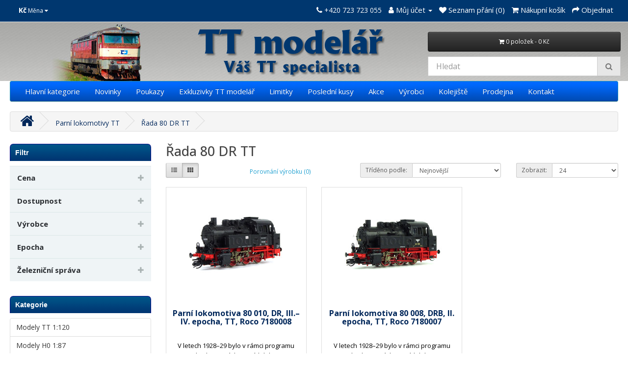

--- FILE ---
content_type: text/html; charset=utf-8
request_url: https://ttmodelar.eu/index.php?route=product/category&path=69_751
body_size: 9790
content:
<!DOCTYPE html>
<!--[if IE]><![endif]-->
<!--[if IE 8 ]><html dir="ltr" lang="cs" class="ie8"><![endif]-->
<!--[if IE 9 ]><html dir="ltr" lang="cs" class="ie9"><![endif]-->
<!--[if (gt IE 9)|!(IE)]><!-->
<html dir="ltr" lang="cs">
<!--<![endif]-->
<head>
<meta charset="UTF-8" />
<meta name="viewport" content="width=device-width, initial-scale=1">
<meta http-equiv="X-UA-Compatible" content="IE=edge">
<title>Řada 80 DR TT</title>
<base href="https://ttmodelar.eu/" />

                                
<script src="catalog/view/javascript/jquery/jquery-2.1.1.min.js" type="text/javascript"></script>
        
                        
<link href="catalog/view/javascript/bootstrap/css/bootstrap.min.css" rel="stylesheet" media="screen" />
<script src="catalog/view/javascript/bootstrap/js/bootstrap.min.js?v=2.1" type="text/javascript"></script>
<link href="//fonts.googleapis.com/css?family=Open+Sans:400,400i,300,500,700" rel="stylesheet" type="text/css" />
<link href="catalog/view/theme/default/stylesheet/stylesheet.css?v=2.1" rel="stylesheet">
<link href="catalog/view/theme/default/stylesheet/product.css?v=2" rel="stylesheet">
<link href="catalog/view/theme/default/stylesheet/font-icons.css?v=2" rel="stylesheet">
<link href="catalog/view/javascript/font-awesome/css/font-awesome.min.css" rel="stylesheet" type="text/css" />
<link href="//ajax.googleapis.com/ajax/libs/jqueryui/1.11.4/themes/smoothness/jquery-ui.css" type="text/css" rel="stylesheet" media="screen" />
<link href="catalog/view/theme/default/stylesheet/profi_filter.css" type="text/css" rel="stylesheet" media="screen" />
<link href="catalog/view/javascript/me_ajax_search/stylesheet.css?v=1" type="text/css" rel="stylesheet" media="screen" />
<script src="catalog/view/javascript/jquery-ui/jquery-ui.slider.min.js" type="text/javascript"></script>
<script src="catalog/view/javascript/common.js?v=2.1" type="text/javascript"></script>
<link href="https://ttmodelar.eu/index.php?route=product/category&amp;path=813_69_751" rel="canonical" />

		  <!--[if ckeditor_status]><meta The CkEditor Extended is Enabled /><![endif]--> 
</head>
<body>
<nav id="top">
  <div class="container"><div class="pull-left">
  <form action="https://ttmodelar.eu/index.php?route=common/currency/currency" method="post" enctype="multipart/form-data" id="form-currency">
    <div class="btn-group">
      <button class="btn btn-link dropdown-toggle" data-toggle="dropdown">                   <strong> Kč</strong>        <span class="hidden-xs hidden-sm hidden-md">Měna</span>&nbsp;<i class="fa fa-caret-down"></i></button>
      <ul class="dropdown-menu">
                        <li>
          <button class="currency-select btn btn-link btn-block" type="button" name="EUR">€ Euro</button>
        </li>
                                <li>
          <button class="currency-select btn btn-link btn-block" type="button" name="CZK"> Kč Koruna</button>
        </li>
                      </ul>
    </div>
    <input type="hidden" name="code" value="" />
    <input type="hidden" name="redirect" value="https://ttmodelar.eu/index.php?route=product/category&amp;path=69_751" />
  </form>
</div>
 
    
    <div id="top-links" class="nav pull-right">
      <ul class="list-inline">
        <li><a href="https://ttmodelar.eu/index.php?route=information/contact"><i class="fa fa-phone"></i></a> <span class="hidden-xs hidden-sm hidden-md">+420 723 723 055</span></li>
        <li class="dropdown"><a href="https://ttmodelar.eu/index.php?route=account/account" title="Můj účet" class="dropdown-toggle" data-toggle="dropdown"><i class="fa fa-user"></i> <span class="hidden-xs hidden-sm hidden-md">Můj účet</span> <span class="caret"></span></a>
          <ul class="dropdown-menu dropdown-menu-right">
                        <li><a href="https://ttmodelar.eu/index.php?route=account/register">Zaregistrovat se</a></li>
            <li><a href="https://ttmodelar.eu/index.php?route=account/login">Přihlásit se</a></li>
                      </ul>
        </li>
        <li><a href="https://ttmodelar.eu/index.php?route=account/wishlist" id="wishlist-total" title="Seznam přání (0)"><i class="fa fa-heart"></i> <span class="hidden-xs hidden-sm hidden-md">Seznam přání (0)</span></a></li>
        <li><a href="https://ttmodelar.eu/index.php?route=checkout/cart" title="Nákupní košík"><i class="fa fa-shopping-cart"></i> <span class="hidden-xs hidden-sm hidden-md">Nákupní košík</span></a></li>
        <li><a href="https://ttmodelar.eu/index.php?route=checkout/checkout" title="Objednat"><i class="fa fa-share"></i> <span class="hidden-xs hidden-sm hidden-md">Objednat</span></a></li>
      </ul>
    </div>
  </div>
</nav>
<header>
  <div class="container">
    <div class="row">
      <div class="col-sm-8">
        <div id="logo"><a href="https://ttmodelar.eu"><img align="right" src="https://ttmodelar.eu/image/catalog/logo-tt.png" title="TTmodelar.eu" alt="TTmodelar.eu" class="img-responsive" /></a></div>
      </div>
      <div class="col-sm-4"><div id="cart" class="btn-group btn-block">
  <button type="button" data-toggle="dropdown" data-loading-text="Načítám..." class="btn btn-inverse btn-block btn-lg dropdown-toggle"><i class="fa fa-shopping-cart"></i> <span id="cart-total">0 položek - 0 Kč</span></button>
  <ul class="dropdown-menu pull-right">
        <li>
      <p class="text-center">Váš nákupní košík je prázdný!</p>
    </li>
      </ul>
</div>
<br /><div id="me_search" class="me_search_bar dropdown square-search">
	<button class="dropdown-toggle search-trigger" data-toggle="dropdown"></button>
	<div class="me_seach_dropdown">
		<div class="me-search-input">
			<input type="text" name="search" value="" id="me_search_input" placeholder="Hledat" onkeyup="mesearch();"  class="form-control input-lg" autocomplete="off" style="color:black; font-size:16px" />
			<i class="clearable__clear" data-toggle="tooltip" title="" data-original-title="Clear">&times;</i>
		</div>
		<ul class="dropdown-menu me_dropdown"></ul>
						<button type="button" class="btn btn-me-search border_none"><i class="fa fa-search"></i></button>	
	</div>
</div>
<style>
			
			.me_seach_dropdown .me_dropdown {
		max-height: 500px;
    	overflow-y: scroll;
	}
		.me_seach_dropdown .me_dropdown::-webkit-scrollbar {
		width: 5px;
	}
	.me_seach_dropdown .me_dropdown::-webkit-scrollbar-thumb {
	    background: #888;
	}
</style>
<script>
$('#me_search_input').focus(
function () {
	$(this).closest('.me_seach_dropdown').addClass('focused');
	}).blur(
function () {
	$(this).closest('.me_seach_dropdown').removeClass('focused');
});
	function meautosuggest(){
		var searchvalue = $('#me_search_input').val();
		if(!searchvalue.length){
		$.ajax({
			url: 'index.php?route=extension/module/me_ajax_search/autosuggest',
			type: 'post',
			dataType: 'json',
			data: $('#me_filter_category_id,#me_filter_manufacturer_id'),
			beforeSend: function() {
				
			},
			complete: function() {
				
			},
			success: function(json) {
				$('.alert-dismissible').remove();
				phtml = ''; 
					if (json['products']) {
												for(i in json['products']){
							phtml += '<li class="me_product_list">';
														phtml += '<div class="me_caption">';
							phtml += '<div class="me_caption_left">';
																																										phtml += '</div>';
							phtml += '<div class="me_caption_right">';
																																			phtml += '</div>';
							phtml += '</div>';
							phtml += '</li>';
						}
					}
					$('#me_search .me_dropdown').html(phtml);
					$('.me_dropdown').css('display','block');
				}
			});
		}

		if(searchvalue.length){
			mesearch();
		}
	}
	function mesearch(){
		var searchvalue = $('#me_search_input').val();
				$.ajax({
			url: 'index.php?route=extension/module/me_ajax_search/search&search='+searchvalue,
			type: 'post',
			dataType: 'json',
			data: $('#me_filter_category_id,#me_filter_manufacturer_id'),
			beforeSend: function() {
				
			},
			complete: function() {
				
			},
			success: function(json) {
				$('.alert-dismissible').remove();
				html = ''; 
				if(searchvalue.length){
					$('.clearable__clear').show();
					if(json['categories'] || json['products'] || json['manufacturers']){
						chtml = '';
						if(json['categories']){
							for(j in json['categories']){
								chtml += '<li class="me_category_list">';
																chtml += '<div class="me_caption">';
																chtml += '<h4><a href="'+ json['categories'][j]['href'] +'">'+ json['categories'][j]['name'] +'</a></h4>';
																																var comma = 0;
								for(s in json['categories'][j]['children']){
									if(comma > 0){
										chtml += ', ';
									}
									chtml += '<a href="'+json['categories'][j]['children'][s]['href']+'">'+json['categories'][j]['children'][s]['name']+'</a>';
									comma++;
								}
																chtml += '</div>';
								chtml += '</li>';
							}
						}
						
						phtml = '';
						if (json['products']) {
							for(i in json['products']){
								phtml += '<li class="me_product_list">';
																phtml += '<div class="me_image"><a href="'+ json['products'][i]['href'] +'"><img src="'+ json['products'][i]['thumb'] +'" class="img-responsive center-block" alt="'+ json['products'][i]['name'] +'"></a></div>';
																phtml += '<div class="me_caption">';
								phtml += '<div class="me_caption_left">';
																phtml += '<h4><a href="'+ json['products'][i]['href'] +'">'+ json['products'][i]['name'] +'</a></h4>';
																																																phtml += '</div>';
								phtml += '<div class="me_caption_right">';
																phtml += '<p class="price">';
								  if(!json['products'][i]['special']){
									phtml += json['products'][i]['price'];
								  }else{
								  phtml +='<span class="price-new">'+ json['products'][i]['special'] +'</span> <span class="price-old">'+ json['products'][i]['price'] +'</span>';
								  }
								phtml += '</p>';
																								phtml += '<p class="text-success text-right">'+ json['products'][i]['stock'] +'</p>';
																																phtml += '</div>';
								phtml += '</div>';
								phtml += '</li>';
							}
						}
						mhtml = '';
						if(json['manufacturers']){
							for(m in json['manufacturers']){
								mhtml += '<li class="me_category_list">';
																mhtml += '<div class="me_caption">';
																mhtml += '</div>';
								mhtml += '</li>';
							}
						}
						
						var i = 0;
													if(json['categories']){
								html += chtml;
								i++;
							}
							if(json['products']){
								if(i > 0){
									html += '<li class="me_sepearator"></li>';
								}
								html += phtml;
								i++;
							}
							if(json['manufacturers']){
								if(i > 0){
									html += '<li class="me_sepearator"></li>';
								}
								html += mhtml;
							}
												if (json['products']) {
							if(json['view_all']){
								html += '<li class="view-all"><a href="'+ json['view_all'] +'">Zobrazit vše</a></li>';
							}
						}
					}else{
						html += '<li class="text-center no_results">Nic nenalezeno</li>';
					}
				
					$('#me_search .me_dropdown').html(html);
					$('.me_dropdown').css('display','block');
				}else{
					$('.me_dropdown').css('display','none');
					$('#me_search .me_dropdown').html('');
					$('.clearable__clear').hide();
				}
			}
		});
	}
	$(document).on("click", function(event){
        var $trigger = $(".dropdown");
        if($trigger !== event.target && !$trigger.has(event.target).length){
            $('.me_dropdown').css('display','none');
        }            
    });
	
	$('#me_search_input').on("click", function(event){
        var $trigger = $("#me_search_input");
        if($trigger !== event.target && !$trigger.has(event.target).length && $trigger.val() != ''){
            $('.me_dropdown').css('display','block');
        }else{
			$('.clearable__clear').hide();
		}            
    });
	$('.clearable__clear').on("click", function(event){
        var $trigger = $("#me_search_input");
        if($trigger !== event.target && !$trigger.has(event.target).length){
			$("#me_search_input").val("");
            $('.me_dropdown').css('display','block');
            $('#me_search .me_dropdown').html('');
			$('.clearable__clear').hide();
        }            
    });
	
	$('#me_search input[name=\'search\']').parent().parent().find('button').on('click', function() {
		var url = $('base').attr('href') + 'index.php?route=product/search';

		var value = $('header #me_search input[name=\'search\']').val();
		
		var category_id = $('header #me_search select[name=\'me_filter_category_id\']').val();
	
		if (value) {
			url += '&search=' + encodeURIComponent(value);
		}
		
		if (category_id !== '' && category_id != undefined) {
			url += '&category_id=' + encodeURIComponent(category_id);
		}

		location = url;
	});

	$('#me_search input[name=\'search\']').on('keydown', function(e) {
		if (e.keyCode == 13) {
			$('header #me_search input[name=\'search\']').parent().parent().find('button').trigger('click');
		}
	});
</script>
</div>
    </div>
  </div>
</header>
<div class="container">
  <nav id="menu" class="navbar">
    <div class="navbar-header"><span id="category" class="visible-xs">Kategorie</span>
      <button type="button" class="btn btn-navbar navbar-toggle" data-toggle="collapse" data-target=".navbar-ex1-collapse"><i class="fa fa-bars"></i></button>
    </div>
    <div class="collapse navbar-collapse navbar-ex1-collapse">
      <ul class="nav navbar-nav">
                        <li class="dropdown"><a href="" class="dropdown-toggle" data-toggle="dropdown">Hlavní kategorie</a>
          <div class="dropdown-menu">
            <div class="dropdown-inner">               <ul class="list-unstyled">
                                <li><a href="https://ttmodelar.eu/index.php?route=product/category&amp;path=813">Modely TT 1:120</a></li>
                                <li><a href="https://ttmodelar.eu/index.php?route=product/category&amp;path=814">Modely H0 1:87</a></li>
                                <li><a href="https://ttmodelar.eu/index.php?route=product/category&amp;path=815">Modely jiných velikostí</a></li>
                                <li><a href="https://ttmodelar.eu/index.php?route=product/category&amp;path=816">Literatura, kalendáře, pohlednice</a></li>
                                <li><a href="https://ttmodelar.eu/index.php?route=product/category&amp;path=817">Krajina, materiály, nářadí, barvy</a></li>
                                <li><a href="https://ttmodelar.eu/index.php?route=product/category&amp;path=818">Ovládání, elektronika</a></li>
                                <li><a href="https://ttmodelar.eu/index.php?route=product/category&amp;path=819">Dřevěné vláčky, hračky, dárky</a></li>
                                <li><a href="https://ttmodelar.eu/index.php?route=product/category&amp;path=820">Bazar, antikvariát</a></li>
                              </ul>
              </div>
            <a href="" class="see-all hidden">Zobrazit vše Hlavní kategorie</a> </div>
        </li>
                                <li class="dropdown"><a href="https://ttmodelar.eu/index.php?route=product/category&amp;path=264" class="dropdown-toggle" data-toggle="dropdown">Novinky</a>
          <div class="dropdown-menu">
            <div class="dropdown-inner">               <ul class="list-unstyled">
                                <li><a href="https://ttmodelar.eu/index.php?route=product/category&amp;path=264_854">Novinky TT 2026</a></li>
                                <li><a href="https://ttmodelar.eu/index.php?route=product/category&amp;path=264_855">Novinky H0 2026</a></li>
                                <li><a href="https://ttmodelar.eu/index.php?route=product/category&amp;path=264_856">Novinky N 2026</a></li>
                                <li><a href="https://ttmodelar.eu/index.php?route=product/category&amp;path=264_810">Novinky TT 2025</a></li>
                                <li><a href="https://ttmodelar.eu/index.php?route=product/category&amp;path=264_811">Novinky H0 2025</a></li>
                                <li><a href="https://ttmodelar.eu/index.php?route=product/category&amp;path=264_812">Novinky N 2025</a></li>
                                <li><a href="https://ttmodelar.eu/index.php?route=product/category&amp;path=264_779">Novinky TT 2024</a></li>
                                <li><a href="https://ttmodelar.eu/index.php?route=product/category&amp;path=264_780">Novinky H0 2024</a></li>
                                <li><a href="https://ttmodelar.eu/index.php?route=product/category&amp;path=264_781">Novinky N 2024</a></li>
                                <li><a href="https://ttmodelar.eu/index.php?route=product/category&amp;path=264_748">Novinky TT 2023</a></li>
                                <li><a href="https://ttmodelar.eu/index.php?route=product/category&amp;path=264_749">Novinky H0 2023</a></li>
                                <li><a href="https://ttmodelar.eu/index.php?route=product/category&amp;path=264_750">Novinky N 2023</a></li>
                                <li><a href="https://ttmodelar.eu/index.php?route=product/category&amp;path=264_712">Novinky TT 2022</a></li>
                                <li><a href="https://ttmodelar.eu/index.php?route=product/category&amp;path=264_713">Novinky H0 2022</a></li>
                                <li><a href="https://ttmodelar.eu/index.php?route=product/category&amp;path=264_714">Novinky N 2022</a></li>
                                <li><a href="https://ttmodelar.eu/index.php?route=product/category&amp;path=264_698">Novinky TT 2021</a></li>
                                <li><a href="https://ttmodelar.eu/index.php?route=product/category&amp;path=264_697">Novinky H0 2021</a></li>
                                <li><a href="https://ttmodelar.eu/index.php?route=product/category&amp;path=264_696">Novinky N 2021</a></li>
                                <li><a href="https://ttmodelar.eu/index.php?route=product/category&amp;path=264_685">Novinky TT 2020</a></li>
                                <li><a href="https://ttmodelar.eu/index.php?route=product/category&amp;path=264_686">Novinky H0 2020</a></li>
                                <li><a href="https://ttmodelar.eu/index.php?route=product/category&amp;path=264_687">Novinky N 2020</a></li>
                              </ul>
              </div>
            <a href="https://ttmodelar.eu/index.php?route=product/category&amp;path=264" class="see-all hidden">Zobrazit vše Novinky</a> </div>
        </li>
                                <li><a href="https://ttmodelar.eu/index.php?route=product/category&amp;path=605">Poukazy</a></li>
                                <li><a href="https://ttmodelar.eu/index.php?route=product/category&amp;path=772">Exkluzivky TT modelář</a></li>
                                <li class="dropdown"><a href="https://ttmodelar.eu/index.php?route=product/category&amp;path=670" class="dropdown-toggle" data-toggle="dropdown">Limitky</a>
          <div class="dropdown-menu">
            <div class="dropdown-inner">               <ul class="list-unstyled">
                                <li><a href="https://ttmodelar.eu/index.php?route=product/category&amp;path=670_822">Limitky 2025</a></li>
                                <li><a href="https://ttmodelar.eu/index.php?route=product/category&amp;path=670_789">Limitky 2024</a></li>
                                <li><a href="https://ttmodelar.eu/index.php?route=product/category&amp;path=670_755">Limitky 2023</a></li>
                                <li><a href="https://ttmodelar.eu/index.php?route=product/category&amp;path=670_718">Limitky 2022</a></li>
                                <li><a href="https://ttmodelar.eu/index.php?route=product/category&amp;path=670_699">Limitky 2021</a></li>
                                <li><a href="https://ttmodelar.eu/index.php?route=product/category&amp;path=670_691">Limitky 2020</a></li>
                                <li><a href="https://ttmodelar.eu/index.php?route=product/category&amp;path=670_669">Limitky 2019</a></li>
                                <li><a href="https://ttmodelar.eu/index.php?route=product/category&amp;path=670_653">Limitky 2018</a></li>
                                <li><a href="https://ttmodelar.eu/index.php?route=product/category&amp;path=670_678">Modely Tillig TT Club</a></li>
                              </ul>
              </div>
            <a href="https://ttmodelar.eu/index.php?route=product/category&amp;path=670" class="see-all hidden">Zobrazit vše Limitky</a> </div>
        </li>
                                <li><a href="https://ttmodelar.eu/index.php?route=product/category&amp;path=522">Poslední kusy</a></li>
                                <li><a href="/index.php?route=product/special">Akce</a></li>
                                <li><a href="/index.php?route=product/manufacturer">Výrobci</a></li>
                                <li><a href="/index.php?route=information/information&amp;information_id=7">Kolejiště</a></li>
                                <li><a href="/index.php?route=information/information&amp;information_id=41">Prodejna</a></li>
                                <li><a href="/index.php?route=information/contact">Kontakt</a></li>
                      </ul>
    </div>
  </nav>
</div>
 


<div id="product-category" class="container">
  <ul class="breadcrumb">
        <li><a href="https://ttmodelar.eu"><i class="fa fa-home"></i></a></li>
        <li><a href="https://ttmodelar.eu/index.php?route=product/category&amp;path=69">Parní lokomotivy TT</a></li>
        <li><a href="https://ttmodelar.eu/index.php?route=product/category&amp;path=69_751">Řada 80 DR TT</a></li>
      </ul>
  <div class="row"><aside id="column-left" class="col-sm-3 hidden-xss">
    
      
<h3>Filtr</h3>
<div class="box profi-filter" style="padding: 15px; border-radius: 4px; border: 1px solid #e0e0e0">
	<div class="box-content ">
				<div class="pf-filter">
						<h4>
				Cena
				<span class="fa fa-plus closed" aria-hidden="true"></span>
			</h4>
									<div class="pf-filter-block pf-slider-block"
				 
				data-link="pf-filter-block-prc"
							>
				<div class="pf-slider">
					<div class="pf-slider-main"
						 
						id="pf-prc"
						data-pf-name="pf[prc]"
												data-pf-range-min="2778"
						data-pf-range-max="2779"
						data-pf-step="1"
						data-pf-val-min="2778"
						data-pf-val-max="2780"
						data-pf-decimal="0"
					></div>
				</div>
				<div class="clearfix">
					<div class="pf-slider-min pull-left">
						<span class="pf-slider-text-left"></span><span class="pf-slider-value"></span><span class="pf-slider-text-right"> Kč</span>
					</div>
					<div class="pf-slider-max pull-right">
						<span class="pf-slider-text-left"></span><span class="pf-slider-value"></span><span class="pf-slider-text-right"> Kč</span>
					</div>
				</div>
			</div>
					</div>
				<div class="pf-filter">
						<h4>
				Dostupnost
				<span class="fa fa-plus closed" aria-hidden="true"></span>
			</h4>
						 
			<div class="pf-filter-block checkbox-block"
				 
				data-link="pf-filter-block-stk"
							>
								<div class="checkbox">
					<label>
						<input type="checkbox"
							 
							name="pf[stk][]"
							id="pf-stk-1"
														value="1"  />
												Skladem
					</label>
				</div>
											</div>
					</div>
				<div class="pf-filter">
						<h4>
				Výrobce
				<span class="fa fa-plus closed" aria-hidden="true"></span>
			</h4>
						 
			<div class="pf-filter-block checkbox-block"
				 
				data-link="pf-filter-block-man"
							>
								<div class="checkbox">
					<label>
						<input type="checkbox"
							 
							name="pf[man][]"
							id="pf-man-14"
														value="14"  />
												Roco
					</label>
				</div>
												<div class="checkbox">
					<label>
						<input type="checkbox"
							 
							name="pf[all][man]"
							id="pf-man-all"
														value="1" class="all"/>
												Všechny
					</label>
				</div>
							</div>
					</div>
				<div class="pf-filter">
						<h4>
				Epocha
				<span class="fa fa-plus closed" aria-hidden="true"></span>
			</h4>
						 
			<div class="pf-filter-block checkbox-block"
								data-link="pf-filter-block-att-15"
							>
								<div class="checkbox">
					<label>
						<input type="checkbox"
														name="pf[att][15][]"
							id="pf-att-15-1"
														value="II."  />
												II.
					</label>
				</div>
								<div class="checkbox">
					<label>
						<input type="checkbox"
														name="pf[att][15][]"
							id="pf-att-15-2"
														value="III.–IV."  />
												III.–IV.
					</label>
				</div>
												<div class="checkbox">
					<label>
						<input type="checkbox"
														name="pf[all][att][15]"
							id="pf-att-15-all"
														value="1" class="all"/>
												Všechny
					</label>
				</div>
							</div>
					</div>
				<div class="pf-filter">
						<h4>
				Železniční správa
				<span class="fa fa-plus closed" aria-hidden="true"></span>
			</h4>
						 
			<div class="pf-filter-block checkbox-block"
								data-link="pf-filter-block-att-18"
							>
								<div class="checkbox">
					<label>
						<input type="checkbox"
														name="pf[att][18][]"
							id="pf-att-18-2"
														value="DR"  />
												DR
					</label>
				</div>
								<div class="checkbox">
					<label>
						<input type="checkbox"
														name="pf[att][18][]"
							id="pf-att-18-1"
														value="DRB"  />
												DRB
					</label>
				</div>
												<div class="checkbox">
					<label>
						<input type="checkbox"
														name="pf[all][att][18]"
							id="pf-att-18-all"
														value="1" class="all"/>
												Všechny
					</label>
				</div>
							</div>
					</div>
					</div>
		<div class="box-content-footer pf-clear-block" style="display:none;">
						<div class="pf-clear-group" style="display:none;"
			 
			id="pf-filter-block-prc"
						>
						<button type="button" data-toggle="tooltip" title="Zrušit filtr" style="display:none;"
				 
				data-link="pf-prc"
								class="pf-cancel btn btn-warning btn-xs btn-block pf-hidden">
								<span class="pf-active-slider-min">
					<span class="pf-slider-text-left"></span><span class="pf-slider-value"></span><span class="pf-slider-text-right"> Kč</span>
				</span>
				-
				<span class="pf-active-slider-max">
					<span class="pf-slider-text-left"></span><span class="pf-slider-value"></span><span class="pf-slider-text-right"> Kč</span>
				</span>
				<span class="glyphicon glyphicon-remove"></span>
			</button>
					</div>
				<div class="pf-clear-group" style="display:none;"
			 
			id="pf-filter-block-stk"
						>
			 
									<button type="button" data-toggle="tooltip" title="Zrušit filtr" style="display:none;"
				 
				data-link="pf-stk-1"
								class="pf-cancel btn btn-warning btn-xs pf-hidden btn-block ">
				Skladem <span class="glyphicon glyphicon-remove"></span>
			</button>
			            		</div>
				<div class="pf-clear-group" style="display:none;"
			 
			id="pf-filter-block-man"
						>
			 
									<button type="button" data-toggle="tooltip" title="Zrušit filtr" style="display:none;"
				 
				data-link="pf-man-14"
								class="pf-cancel btn btn-warning btn-xs pf-hidden btn-block ">
				Roco <span class="glyphicon glyphicon-remove"></span>
			</button>
			            		</div>
				<div class="pf-clear-group" style="display:none;"
						id="pf-filter-block-att-15"
						>
			 
									<button type="button" data-toggle="tooltip" title="Zrušit filtr" style="display:none;"
								data-link="pf-att-15-1"
								class="pf-cancel btn btn-warning btn-xs pf-hidden btn-block ">
				II. <span class="glyphicon glyphicon-remove"></span>
			</button>
						<button type="button" data-toggle="tooltip" title="Zrušit filtr" style="display:none;"
								data-link="pf-att-15-2"
								class="pf-cancel btn btn-warning btn-xs pf-hidden btn-block ">
				III.–IV. <span class="glyphicon glyphicon-remove"></span>
			</button>
			            		</div>
				<div class="pf-clear-group" style="display:none;"
						id="pf-filter-block-att-18"
						>
			 
									<button type="button" data-toggle="tooltip" title="Zrušit filtr" style="display:none;"
								data-link="pf-att-18-2"
								class="pf-cancel btn btn-warning btn-xs pf-hidden btn-block ">
				DR <span class="glyphicon glyphicon-remove"></span>
			</button>
						<button type="button" data-toggle="tooltip" title="Zrušit filtr" style="display:none;"
								data-link="pf-att-18-1"
								class="pf-cancel btn btn-warning btn-xs pf-hidden btn-block ">
				DRB <span class="glyphicon glyphicon-remove"></span>
			</button>
			            		</div>
						<button type="button" data-toggle="tooltip" title="Zrušit všechny filtry"
			class="pf-cancel pf-cancel-all btn btn-danger btn-xs btn-block">
			Zrušit všechny filtry <span class="glyphicon glyphicon-remove"></span>
		</button>
	</div>
	</div>

<script type="text/javascript">
if (!Array.isArray) {
	Array.isArray = function(arg) {
		return Object.prototype.toString.call(arg) === '[object Array]';
	};
}

var profiFilter = {
	timeout: null,
	disabled: false,
	stopped: false,
	lastQuery: window.location.href,
	selectors: {
		sort: '#input-sort',
		limit: '#input-limit',
		paginator: '#content .pagination a',
		listView: '#list-view',
		gridView: '#grid-view'
	},
	fadeTime: 200,

	run: function(params, init, prompt) {
		if (profiFilter.disabled || profiFilter.stopped) return;

		clearTimeout(profiFilter.timeout);

		profiFilter.timeout = setTimeout(function() {
			profiFilter.disabled = true;

			params = params || {};

			var match;

                        if (typeof params.sort === 'undefined') {
                                if ($(profiFilter.selectors.sort).length) {
                                        match = $(profiFilter.selectors.sort).val().match(/sort=([^&]+)/);
//return false;

                                        if (match) {
                                                params.sort = match[1];
                                        }
                                }
                        }

                        if (typeof params.order === 'undefined') {
                                if ($(profiFilter.selectors.sort).length) {
                                        match = $(profiFilter.selectors.sort).val().match(/order=([^&$]+)/);

                                        if (match) {
                                                params.order = match[1];
                                        }
                                }
			}

			if (typeof params.limit === 'undefined') {
				if ($(profiFilter.selectors.limit).length) {
					match = $(profiFilter.selectors.limit).val().match(/limit=([^&$]+)/);

					if (match) {
						params.limit = match[1];
					}
				}
			}

			var hasFilters = false;

			$('.profi-filter .pf-slider-block').each(function() {
				var $el = $('.pf-slider-main', this);

				var values = $el.slider('values'),
					min = parseFloat($el.data('pf-range-min')),
					max = parseFloat($el.data('pf-range-max'));

				if (min !== values[0] || max !== values[1]) {
					var name = $el.data('pf-name');

					if (typeof params[name + '[min]'] === 'undefined') {
						params[name + '[min]'] = values[0];
					}

					if (typeof params[name + '[max]'] === 'undefined') {
						params[name + '[max]'] = values[1];
					}

					hasFilters = true;
				}
			});

			$('.profi-filter .checkbox-block :checkbox:checked').each(function() {
				var $el = $(this);

				var name = $el.attr('name'),
					val = $el.val();

				if (typeof params[name] === 'undefined') {
					params[name] = [];
				}

				if (params[name].indexOf(val) === -1) {
					params[name].push(val);
				}

				if (!hasFilters && !$el.hasClass('all')) {
					hasFilters = true;
				}
			});

			if (init && !hasFilters) {
				profiFilter.disabled = false;
				return;
			}

			var getParams = [];

			Object.keys(params).forEach(function(key) {
				if (Array.isArray(params[key])) {
					params[key].forEach(function(value) {
						getParams.push(key + '=' + encodeURIComponent(value));
					});
				} else {
					getParams.push(key + '=' + encodeURIComponent(params[key]));
				}
			});

			if (!init) {
				getParams.push('pf[ajax]=1');
			}

			var urlParams = getParams.join('&');

			var baseUrl = 'https://ttmodelar.eu/index.php?route=product/category&amp;path=69_751';
			var url = baseUrl + (baseUrl.indexOf('?') === -1 ? '?' : '&') + urlParams;

			if (!init && url === profiFilter.lastQuery) {
				profiFilter.disabled = false;
				return;
			}

			profiFilter.lastQuery = url;

			 
			
			$('#pf-overlay').show();
			

			try {
				history.replaceState({'pf' : 1}, '', url);
			} catch(err) {}

			$.ajax({
				url: 'index.php?route=extension/module/profi_filter/load&' + urlParams + '&path=69_751',
				data: {
					orig_route: 'product/category'
				},
				type: 'POST',
				success: function(data) {
					$('#profi-filter-content').html(data);

					if (localStorage.getItem('display') == 'list') {
						$(profiFilter.selectors.listView).trigger('click');
					} else {
						$(profiFilter.selectors.gridView).trigger('click');
					}
				},
				complete: function() {
					$('#pf-overlay').hide();
$("html, body").animate({ scrollTop: 0 }, "slow");
					profiFilter.disabled = false;
				}
			});
					}, prompt ? 0 : 100);
	},

	format: function(number, decimals) {
		number = (number + '').replace(',', '').replace(' ', '');

		var n = !isFinite( + number) ? 0 : + number,
			prec = (decimals == -1 || !isFinite( + decimals) ? 0 : Math.abs(decimals)),
			sep = ' ',
			dec = ',',
			s = '',
			toFixedFix = function (n, prec) {
				var k = Math.pow(10, prec);
				return '' + Math.round(n * k) / k;
			};

		if (parseInt(decimals, 10) < 0) {
			s = (Math.floor(n * Math.pow(10, parseInt(decimals, 10))) / Math.pow(10, parseInt(decimals, 10))).toString().split('.');
		} else if (!isNaN(decimals)) {
			s = (prec ? toFixedFix(n, prec) : '' + Math.round(n)).split('.');
		} else {
			s = n.toString().split('.');
		}

		if (s[0].length > 3) {
			s[0] = s[0].replace(/\B(?=(?:\d{3})+(?!\d))/g, sep);
		}

		if (parseInt(decimals, 10) > 0 && (s[1] || '').length < prec) {
			s[1] = s[1] || '';
			s[1] += new Array(prec - s[1].length + 1).join('0');
		}

		return s.join(dec);
	},

	resolveActive: function($changed) {
		var itemActive = false,
			blockActive = false;

		var $block = $changed.closest('.pf-filter-block');

		if ($changed.hasClass('pf-slider-main')) {
			var values = $changed.slider('values'),
				min = parseFloat($changed.data('pf-range-min')),
				max = parseFloat($changed.data('pf-range-max'));

			active = blockActive = (values[0] !== min || values[1] !== max);
		} else {
			active = $changed.is(':checked');

			var blockActiveNum = $(':checkbox:checked:not(.all)', $block).length;
			var allChecked = $(':checkbox:checked.all', $block).length;

			blockActive = (blockActiveNum && !allChecked);
		}

		if (active) {
			$('.profi-filter .pf-cancel[data-link=' + $changed.attr('id') + ']').removeClass('pf-hidden')
				.stop(true, true).fadeIn(profiFilter.fadeTime);
		} else {
			$('.profi-filter .pf-cancel[data-link=' + $changed.attr('id') + ']').addClass('pf-hidden')
				.stop(true, true).fadeOut(profiFilter.fadeTime);
		}

		if (blockActive) {
			$('#' + $block.data('link')).removeClass('pf-hidden')
				.stop(true, true).fadeIn(profiFilter.fadeTime);
		} else {
			$('#' + $block.data('link')).addClass('pf-hidden')
				.stop(true, true).fadeOut(profiFilter.fadeTime);
		}

		var shownBlocks = $('.profi-filter .pf-clear-group:not(.pf-hidden)').length;

		if (shownBlocks) {
			$('.profi-filter .pf-clear-block').removeClass('pf-hidden')
				.stop(true, true).fadeIn(profiFilter.fadeTime);
		} else {
			$('.profi-filter .pf-clear-block').addClass('pf-hidden')
				.stop(true, true).fadeOut(profiFilter.fadeTime);
		}
	},

	sliderNumbers: function($el, values) {
		var dec = $el.data('pf-decimal');

		values = values || $el.slider('values');

		var min = profiFilter.format(values[0], dec),
			max = profiFilter.format(values[1], dec);

		var $block = $el.closest('.pf-slider-block'),
			$cancel = $('.profi-filter .pf-cancel[data-link=' + $el.attr('id') + ']');

		$('.pf-slider-min .pf-slider-value', $block).text(min);
		$('.pf-active-slider-min .pf-slider-value', $cancel).text(min);

		$('.pf-slider-max .pf-slider-value', $block).text(max);
		$('.pf-active-slider-max .pf-slider-value', $cancel).text(max);
	}
};

$().ready(function() {
	$(document).on("click",".pf-filter h4 span",function(){
		if ($(this).hasClass("open")){
			$(this).removeClass("open fa-minus").addClass("fa-plus")
			$(this).closest(".pf-filter").find(".pf-filter-block,.pf-trigger").slideUp()
		} else {
			$(this).addClass("open fa-minus").removeClass("fa-plus")
			$(this).closest(".pf-filter").find(".pf-filter-block,.pf-trigger").slideDown()
		}
	})

	$(".pf-filter-block").hide();

	
	$('.profi-filter .pf-slider-block .pf-slider-main').each(function () {
		var $el = $(this);

		$el.slider({
			animate : true,
			min : parseFloat($el.data('pf-range-min')),
			max : parseFloat($el.data('pf-range-max')),
			range : true,
			values : [parseFloat($el.data('pf-val-min')), parseFloat($el.data('pf-val-max'))],
			step : parseFloat($el.data('pf-step')),
			stop : function() {
				profiFilter.resolveActive($el);

								profiFilter.run();
							},
			slide : function(event, ui) {
				profiFilter.sliderNumbers($el, ui.values);
			}
		});

		profiFilter.sliderNumbers($el);
	});

	$('.profi-filter .checkbox-block :checkbox').change(function(event) {
		var $el = $(this);
		var checked = $el.is(':checked');

		if (!$el.hasClass('all') && checked) {
			$el.closest('.checkbox-block').find(':checkbox.all').attr('checked', false);
		}

		profiFilter.resolveActive($el);

				profiFilter.run();
			});

	$('.profi-filter .checkbox-block :checkbox, .profi-filter .pf-slider-block .pf-slider-main').each(function() {
		profiFilter.resolveActive($(this));
	});

	$(profiFilter.selectors.sort).change(function() {
		profiFilter.run(null, false, true);
	}).attr('onchange', null);

	$(profiFilter.selectors.limit).change(function() {
		profiFilter.run(null, false, true);
	}).attr('onchange', null);

/*	$(document).on('click', profiFilter.selectors.sort, function(event) {
		event.preventDefault();

		var params = {};

		var match = $(this).attr('href').match(/sort=([\.a-z_]+)/);

		if (match) {
			params.sort = match[1];
		}

		var match = $(this).attr('href').match(/order=([A-Z]+)/);

		if (match) {
			params.order = match[1];
		}

		profiFilter.run(params, false, true);
	});
*/
	$(document).on('click', profiFilter.selectors.paginator, function(event) {
		event.preventDefault();

		var params = {};

		var match = $(this).attr('href').match(/page=(\d+)/);

		if (match) {
			params.page = match[1];
		}

		profiFilter.run(params, false, true);
	});

	$('.profi-filter .pf-submit').click(function() {
		profiFilter.run();
	});

	$('.profi-filter .pf-cancel').click(function() {
		var $el = $(this);

		profiFilter.stopped = true;

		if ($el.hasClass('pf-cancel-all')) {
			$('.profi-filter .pf-slider-main').each(function() {
				var $el = $(this);

				var min = parseFloat($el.data('pf-range-min')),
					max = parseFloat($el.data('pf-range-max'));

				$el.slider('values', [min, max]);

				profiFilter.sliderNumbers($el);
			});

			$('.profi-filter .checkbox-block :checkbox:checked:not(.all)').each(function() {
				$(this).attr('checked', false);
			});

			$('.profi-filter .checkbox-block :checkbox:checked.all').each(function() {
				$(this).attr('checked', 'checked');
			});

			$('.profi-filter .pf-clear-block, .profi-filter .pf-clear-group, .profi-filter .pf-cancel:not(.pf-cancel-all)')
				.addClass('pf-hidden')
				.stop(true, true).fadeOut(profiFilter.fadeTime);;
		} else {
			var $origEl = $('#' + $el.data('link'));

			if ($origEl.hasClass('pf-slider-main')) {
				var min = parseFloat($origEl.data('pf-range-min')),
					max = parseFloat($origEl.data('pf-range-max'));

				$origEl.slider('values', [min, max]);

				profiFilter.sliderNumbers($origEl);
			} else {
				$origEl.attr('checked', false);
			}

			profiFilter.resolveActive($origEl);
		}

		profiFilter.stopped = false;

				profiFilter.run();
			});

	$('body').append('<div id="pf-overlay"><div id="pf-overlay-loading"></div></div>');

		profiFilter.run(null, true);
		
});
</script>

    <div class="hidden-xs">

      
<h3>Kategorie</h3>
<div class="list-group">
     <a href="https://ttmodelar.eu/index.php?route=product/category&amp;path=813" class="list-group-item">Modely TT 1:120</a>
       <a href="https://ttmodelar.eu/index.php?route=product/category&amp;path=814" class="list-group-item">Modely H0 1:87</a>
       <a href="https://ttmodelar.eu/index.php?route=product/category&amp;path=815" class="list-group-item">Modely jiných velikostí</a>
       <a href="https://ttmodelar.eu/index.php?route=product/category&amp;path=816" class="list-group-item">Literatura, kalendáře, pohlednice</a>
       <a href="https://ttmodelar.eu/index.php?route=product/category&amp;path=817" class="list-group-item">Krajina, materiály, nářadí, barvy</a>
       <a href="https://ttmodelar.eu/index.php?route=product/category&amp;path=818" class="list-group-item">Ovládání, elektronika</a>
       <a href="https://ttmodelar.eu/index.php?route=product/category&amp;path=819" class="list-group-item">Dřevěné vláčky, hračky, dárky</a>
       <a href="https://ttmodelar.eu/index.php?route=product/category&amp;path=820" class="list-group-item">Bazar, antikvariát</a>
    </div>
</div>

  </aside>

                <div id="content" class="col-sm-9">
      <h2>Řada 80 DR TT</h2>
                        <div class="row">
        <div class="col-md-2 col-sm-6 hidden-xs">
          <div class="btn-group btn-group-sm">
            <button type="button" id="list-view" class="btn btn-default" data-toggle="tooltip" title="Seznam"><i class="fa fa-th-list"></i></button>
            <button type="button" id="grid-view" class="btn btn-default" data-toggle="tooltip" title="Dlaždice"><i class="fa fa-th"></i></button>
          </div>
        </div>
        <div class="col-md-3 col-sm-6">
          <div class="form-group"><a href="https://ttmodelar.eu/index.php?route=product/compare" id="compare-total" class="btn btn-link">Porovnání výrobku (0)</a></div>
        </div>
        <div class="col-md-4 col-xs-6">
          <div class="form-group input-group input-group-sm">
            <label class="input-group-addon" for="input-sort">Tříděno podle:</label>
            <select id="input-sort" class="form-control" onchange="location = this.value;">
                                          <option value="https://ttmodelar.eu/index.php?route=product/category&amp;path=69_751&amp;sort=p.date_added&amp;order=DESC" selected="selected">Nejnovější</option>
                                                        <option value="https://ttmodelar.eu/index.php?route=product/category&amp;path=69_751&amp;sort=pd.name&amp;order=ASC">Podle názvu</option>
                                                        <option value="https://ttmodelar.eu/index.php?route=product/category&amp;path=69_751&amp;sort=p.price&amp;order=ASC">Nejlevnější</option>
                                                        <option value="https://ttmodelar.eu/index.php?route=product/category&amp;path=69_751&amp;sort=p.price&amp;order=DESC">Nejdražší</option>
                                                        <option value="https://ttmodelar.eu/index.php?route=product/category&amp;path=69_751&amp;sort=rating&amp;order=ASC">Nejlépe hodnocené</option>
                                                        <option value="https://ttmodelar.eu/index.php?route=product/category&amp;path=69_751&amp;sort=p.model&amp;order=ASC">Podle kódu</option>
                                        </select>
          </div>
        </div>
        <div class="col-md-3 col-xs-6">
          <div class="form-group input-group input-group-sm">
            <label class="input-group-addon" for="input-limit">Zobrazit:</label>
            <select id="input-limit" class="form-control" onchange="location = this.value;">
                                          <option value="https://ttmodelar.eu/index.php?route=product/category&amp;path=69_751&amp;limit=24" selected="selected">24</option>
                                                        <option value="https://ttmodelar.eu/index.php?route=product/category&amp;path=69_751&amp;limit=25">25</option>
                                                        <option value="https://ttmodelar.eu/index.php?route=product/category&amp;path=69_751&amp;limit=50">50</option>
                                                        <option value="https://ttmodelar.eu/index.php?route=product/category&amp;path=69_751&amp;limit=75">75</option>
                                                        <option value="https://ttmodelar.eu/index.php?route=product/category&amp;path=69_751&amp;limit=100">100</option>
                                        </select>
          </div>
        </div>
      </div>

		<div id="profi-filter-content">
        <!-- PROFI-FILTER-START -->
			
      <div class="row">         <div class="product-layout product-list col-xs-12">
          <div class="product-thumb">
            <div class="image"><a href="https://ttmodelar.eu/parni-lokomotiva-80-010-dr-iii-iv-epocha-tt-roco-7180008"><img src="https://ttmodelar.eu/image/cache/catalog/zbozi/01-parni-lokomotivy/80-DR/roco-7180008-a-228x228.jpg" alt="Parní lokomotiva 80 010, DR, III.–IV. epocha, TT, Roco 7180008" title="Parní lokomotiva 80 010, DR, III.–IV. epocha, TT, Roco 7180008" class="img-responsive" /></a></div>
            <div>
              
              <div class="caption">
                <h3><a href="https://ttmodelar.eu/parni-lokomotiva-80-010-dr-iii-iv-epocha-tt-roco-7180008">Parní lokomotiva 80 010, DR, III.–IV. epocha, TT, Roco 7180008</a></h3>
                <p>V letech 1928–29 bylo v rámci programu standardizovaných parních lokomotiv uvedeno do provozu 39 str..</p>
                                <div class="rating-wrap">
                        <span class="rating-before"><span class="rating-line"></span></span>
                        <div class="rating-content">
                                <div class="star-rating add-tooltip">
                                </div><!-- End .star-rating -->
                        </div><!-- End .rating-content -->
                        <span class="rating-after"><span class="rating-line"></span></span>
                </div><!-- End .rating-wrap -->
                                                <p class="product-stock outstock">Na objednávku</p>
                <p class="price">                   2 778 Kč
                                     <span class="price-tax">Cena bez DPH: 2 296 Kč</span>  </p>
                                </div>
                        













              
        <button type="button" class="btn btn-cart" onclick="cart.add('31864');"><i class="fa fa-shopping-cart"></i> <span class="hidden-xs hidden-sm">Přidat do košíku</span></button>
                        




            </div>
          </div>
        </div>
                <div class="product-layout product-list col-xs-12">
          <div class="product-thumb">
            <div class="image"><a href="https://ttmodelar.eu/parni-lokomotiva-80-008-drb-ii-epocha-tt-roco-7180007"><img src="https://ttmodelar.eu/image/cache/catalog/zbozi/01-parni-lokomotivy/80-DR/roco-7180007-a-228x228.jpg" alt="Parní lokomotiva 80 008, DRB, II. epocha, TT, Roco 7180007" title="Parní lokomotiva 80 008, DRB, II. epocha, TT, Roco 7180007" class="img-responsive" /></a></div>
            <div>
              
              <div class="caption">
                <h3><a href="https://ttmodelar.eu/parni-lokomotiva-80-008-drb-ii-epocha-tt-roco-7180007">Parní lokomotiva 80 008, DRB, II. epocha, TT, Roco 7180007</a></h3>
                <p>V letech 1928–29 bylo v rámci programu standardizovaných parních lokomotiv uvedeno do provozu 39 str..</p>
                                <div class="rating-wrap">
                        <span class="rating-before"><span class="rating-line"></span></span>
                        <div class="rating-content">
                                <div class="star-rating add-tooltip">
                                </div><!-- End .star-rating -->
                        </div><!-- End .rating-content -->
                        <span class="rating-after"><span class="rating-line"></span></span>
                </div><!-- End .rating-wrap -->
                                                <p class="product-stock outstock">Na objednávku</p>
                <p class="price">                   2 778 Kč
                                     <span class="price-tax">Cena bez DPH: 2 296 Kč</span>  </p>
                                </div>
                        













              
        <button type="button" class="btn btn-cart" onclick="cart.add('31861');"><i class="fa fa-shopping-cart"></i> <span class="hidden-xs hidden-sm">Přidat do košíku</span></button>
                        




            </div>
          </div>
        </div>
         </div>
      <div class="row">
        <div class="col-sm-6 text-left"></div>
        <div class="col-sm-6 text-right">Zobrazuji 1 až 2 z 2 (celkem stran 1)</div>
      </div>

        <!-- PROFI-FILTER-END -->
        </div>
			
                  </div>
    </div>
</div>
<footer>
  <div class="container">
    <div class="row">
            <div class="col-sm-3">
        <h5>Informace</h5>
        <ul class="list-unstyled">
                   <li><a href="https://ttmodelar.eu/index.php?route=information/information&amp;information_id=6">Dodání zboží</a></li>
                    <li><a href="https://ttmodelar.eu/index.php?route=information/information&amp;information_id=8">Jak nakupovat</a></li>
                    <li><a href="https://ttmodelar.eu/index.php?route=information/information&amp;information_id=5">Obchodní podmínky</a></li>
                    <li><a href="https://ttmodelar.eu/index.php?route=information/information&amp;information_id=34">EET</a></li>
                    <li><a href="https://ttmodelar.eu/index.php?route=information/information&amp;information_id=4">O nás</a></li>
                  </ul>
      </div>
            <div class="col-sm-3">
        <h5>Zákaznický servis</h5>
        <ul class="list-unstyled">
          <li><a href="https://ttmodelar.eu/index.php?route=information/contact">Napište nám</a></li>
          <li><a href="https://ttmodelar.eu/index.php?route=account/return/add">Reklamace</a></li>
          <li><a href="https://ttmodelar.eu/index.php?route=information/sitemap">Mapa stránek</a></li>
        </ul>
      </div>
      <div class="col-sm-3">
        <h5>Doplňky</h5>
        <ul class="list-unstyled">
          <li><a href="https://ttmodelar.eu/index.php?route=product/manufacturer">Výrobci</a></li>
          <li><a href="https://ttmodelar.eu/index.php?route=account/voucher">Dárkové poukazy</a></li>
          <li><a href="https://ttmodelar.eu/index.php?route=affiliate/login">Partnerský program</a></li>
          <li><a href="https://ttmodelar.eu/index.php?route=product/special">Lepší nabídky</a></li>
        </ul>
      </div>
      <div class="col-sm-3">
        <h5>Můj účet</h5>
        <ul class="list-unstyled">
          <li><a href="https://ttmodelar.eu/index.php?route=account/account">Můj účet</a></li>
          <li><a href="https://ttmodelar.eu/index.php?route=account/order">Historie objednávek</a></li>
          <li><a href="https://ttmodelar.eu/index.php?route=account/wishlist">Seznam přání</a></li>
          <li><a href="https://ttmodelar.eu/index.php?route=account/newsletter">Novinky</a></li>
        </ul>
      </div>
    </div>
    <hr>
    <p>Systém <a href="http://www.opencart.com">OpenCart</a><br /> TTmodelar.eu &copy; 2025<br />Shop by <a href="https://www.netgate.cz-" target="_blank">NetGate</a>.</p>
  </div>
</footer>
<!--
OpenCart is open source software and you are free to remove the powered by OpenCart if you want, but its generally accepted practise to make a small donation.
Please donate via PayPal to donate@opencart.com
//-->
</body></html> 


--- FILE ---
content_type: text/css
request_url: https://ttmodelar.eu/catalog/view/theme/default/stylesheet/product.css?v=2
body_size: 559
content:
.product-stock {
    display: block;
    margin-bottom: 7px;
    font-size: 14px;
    font-weight: 600;
}
.instock {
    color: #20b261;
}
.outstock {
    color: #d00000;
}
.preorder {
    color: #f0a000;
}
.rating-wrap {
    position: relative;
    display: table;
    font-size: 0.8571em;
    margin: 0 auto 0.4em;
    height: 1px;
}
.rating-wrap .rating-before, .rating-wrap .rating-after {
    display: table-cell;
    width: 50%;
    height: 1px;
    vertical-align: middle;
}
.rating-wrap .rating-after .rating-line {
    background-image: - webkit-linear-gradient(left, rgba(0, 0, 0, 0.1), rgba(0, 0, 0, 0.1) 40%, transparent);
    background-image: linear-gradient(to right, rgba(0, 0, 0, 0.1), rgba(0, 0, 0, 0.1) 40%, transparent);
}
.rating-wrap .rating-before .rating-line {
    background-image: - webkit-linear-gradient(right, rgba(0, 0, 0, 0.1), rgba(0, 0, 0, 0.1) 40%, transparent);
    background-image: linear-gradient(to left, rgba(0, 0, 0, 0.1), rgba(0, 0, 0, 0.1) 40%, transparent);
}
.rating-wrap .rating-line {
    display: block;
    height: 1px;
    width: 100%;
    margin-top: 1px;
}
.rating-wrap .star-rating {
    width: 6.7em;
    margin-right: -2px;
}
.star-rating:before {
    color: #ddd;
    color: rgba(0, 0, 0, 0.13);
    content: "\f1fe" "\f1fe" "\f1fe" "\f1fe" "\f1fe";
    float: left;
    position: absolute;
    top: 0;
    left: 0.6em;
}
.rating-wrap .rating-content {
    display: table-cell;
}
.star-rating {
    position: relative;
    height: 1em;
    width: 5.4em;
    overflow: hidden;
    font-family: 'Elusive-Icons';
    font-size: 1em;
    line-height: 1em;
    letter-spacing: 0.1em;
    text-align: center;
    cursor: pointer;
}

.product-thumb h3 {
        font-weight: bold;
        font-size: 16px;
}
#content .product-thumb .caption h3 {
        height: 54px;
        overflow: hidden;
}
#content .product-thumb .caption p:first-of-type {
        height: 58px;
        overflow: hidden;
}
#content .product-thumb .caption {
        padding: 0 10px;
        min-height: 210px;
        text-align: center;
}
.product-thumb .caption {
        padding: 0 10px;
        text-align: center;
}
.product-list .product-thumb .caption {
        margin-left: 230px;
}
@media (max-width: 1200px) {
.product-grid .product-thumb .caption {
        min-height: 210px;
        padding: 0 10px;
}
}
@media (max-width: 767px) {
.product-list .product-thumb .caption {
        min-height: 0;
        margin-left: 0;
        padding: 0 10px;
}
.product-grid .product-thumb .caption {
        min-height: 0;
}
}
.product-thumb .rating {
        padding-bottom: 10px;
}
.rating .fa-stack {
        font-size: 8px;
}
.rating .fa-star-o {
        color: #999;
        font-size: 15px;
}
.rating .fa-star {
        color: #FC0;
        font-size: 15px;
}
.rating .fa-star + .fa-star-o {
        color: #E69500;
}
h2.price {
        margin: 0;
}
.product-thumb .price {
    display: block;
    font-size: 1.4286em;
    margin: -0.25em 0 0.25em;
    color: #444;
    line-height: 1;
    font-weight: 600;
        height:45px;
}
.product-thumb .price-new {
        font-weight: 600;
}
.product-thumb .price-old {
        color: #999;
        line-height: 22px;
        text-decoration: line-through;
        font-size: 16px;
}
.product-thumb .price-tax {
        color: #999;
        font-size: 12px;
        display: none;
}


--- FILE ---
content_type: text/css
request_url: https://ttmodelar.eu/catalog/view/theme/default/stylesheet/profi_filter.css
body_size: 310
content:
.profi-filter {
  border: none !important;
  border-radius: 0 !important;
  padding: 0 !important;
  margin-bottom: 30px;
  background-color: #eff4f6;
}
.profi-filter .box-heading {
  font-size: 15px;
  color: #121212;
  padding: 15px;
}
.profi-filter .box-content h4 {
  display: flex;
  justify-content: space-between;
  align-items: center;
  margin: 0;
  color: #2a2d31;
  font-size: 15px;
  font-weight: 700;
}
.profi-filter .box-content h4 span {
  cursor: pointer;
  color: #a9b2b2;
}
.profi-filter .box-content .pf-filter {
  padding: 15px;
  border-top: 1px solid #dbe7e7;
}
.profi-filter .box-content .pf-filter label {
  font-size: 13px;
  color: #2a2d31;
}
.profi-filter .box-content .pf-slider {
  margin: 16px 6px 5px 6px;
}
.profi-filter .checkbox-block {
  overflow: hidden;
}
.profi-filter .checkbox-block + .pf-trigger {
  margin: 3px 0;
  padding: 3px 0;
  cursor: pointer;
  border-radius: 0 0 4px 4px;
  transition: background-color 0.3s ease, color 0.3s ease;
}
.profi-filter .checkbox-block + .pf-trigger:hover {
  background-color: #666;
  color: #fff;
}
.profi-filter .checkbox-block + .pf-trigger .pf-trigger-closed,
.profi-filter .checkbox-block + .pf-trigger .pf-trigger-opened {
  display: none;
}
.profi-filter .checkbox-block + .pf-trigger.opened .pf-trigger-opened {
  display: block;
}
.profi-filter .checkbox-block + .pf-trigger.closed .pf-trigger-closed {
  display: block;
}
.profi-filter .pf-clear-block .btn {
  margin-top: 2px;
  margin-bottom: 2px;
}

#pf-overlay {
  position: fixed;
  top: 0;
  left: 0;
  width: 100%;
  height: 100%;
  z-index: 9999;
  background: rgba(0, 0, 0, 0.8);
  display: none;
}

#pf-overlay-loading {
  width: 100%;
  height: 30%;
  background: url("../image/pf_loading.gif") bottom center no-repeat;
}/*# sourceMappingURL=profi_filter.css.map */